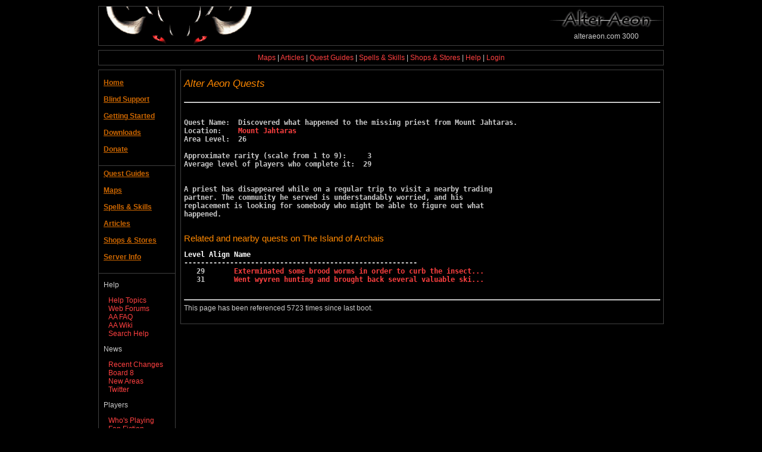

--- FILE ---
content_type: text/html; charset=utf-8
request_url: http://alteraeon.com:8080/quests/73539
body_size: 8026
content:
<!DOCTYPE HTML PUBLIC "-//W3C//DTD HTML 4.01 Transitional//EN">
<html>
<head>
	<title>Quests - Alter Aeon</title>
<meta name="keywords" content="quests, feats, achievements, goals, text rpg, game, games, video games, online games, free, computer games, pc games, mmo, mmog, mmorg, mmorpg, multiplayer, online rpg, rpg, text game, mud, mud game, muds, mudding, visually impaired, blind, blind friendly, role playing game, dungeons and dragons, dnd, dungeon crawler, fantasy, adventure, adventuring, accessible games, games for the blind, diku, diku mud">
	<meta name="verify-v1" content="pfzLOwP/AxAAnAvHRddDXHW1j1bxJSdXsmS04S9o3PQ=">
	<link href="http://www.alteraeon.com/css/aa_black_flat.css" media="screen" type="text/css" rel="stylesheet">
	<link href="http://www.alteraeon.com/css/aa_print.css" media="print" type="text/css" rel="stylesheet">
	<link rel="shortcut icon" href="http://www.alteraeon.com/favicon.ico" type="image/x-icon">
	<link rel="icon" href="http://www.alteraeon.com/favicon.ico" type="image/x-icon">
	<meta http-equiv="Content-Type" content="text/html;charset=utf-8">
	<meta name="viewport" content="width=device-width, initial-scale=1">
</head>

<body>
	<div id="outer_vframe" class="outer_frame">
		<div class="image_header_frame">
			<img style="float:left;" src="http://www.alteraeon.com/images/demon-horns-basic-small.png" alt="demon horns mascot">
			<div style="float:right;">
				<img src="http://www.alteraeon.com/images/alter_aeon_text1.png" alt="Alter Aeon logo">
				<div style="text-align:center;">alteraeon.com 3000</div>
			</div>
		</div>
		<div class="linkbar_frame">
			<div class="null_frame">
			<center>
				<a href="http://www.alteraeon.com/maps/index.html">Maps</a> |
				<a href="http://www.alteraeon.com/articles/index-cat.html">Articles</a> |
				<a href="http://www.alteraeon.com/quests/index.html">Quest Guides</a> |
				<a href="http://www.alteraeon.com/spells_and_skills.html">Spells & Skills</a> |
				<a href="http://alteraeon.com:8080/shops">Shops & Stores</a> |
				<a href="http://alteraeon.com:8080/help">Help</a> |
				<a href="http://alteraeon.com:8080/login">Login</a>
				<br>
				
			</center>
			</div>
		</div>
		<div class="inner_frame">
			<div class="text_border_frame">
				<div id="text_vframe" class="text_frame">

<h1 class="sub">Alter Aeon Quests</h1>

<hr>
<pre><tt>
Quest Name:  Discovered what happened to the missing priest from Mount Jahtaras.
Location:    <a href="http://alteraeon.com:8080/area/7350">Mount Jahtaras</a>
Area Level:  26

Approximate rarity (scale from 1 to 9):     3
Average level of players who complete it:  29


A priest has disappeared while on a regular trip to visit a nearby trading
partner. The community he served is understandably worried, and his
replacement is looking for somebody who might be able to figure out what
happened.

<h2>Related and nearby quests on The Island of Archais</h2><font color="ffffff">Level Align Name
</font><font color="cccccc">--------------------------------------------------------
   29       </font><a href="http://alteraeon.com:8080/quests/73550">Exterminated some brood worms in order to curb the insect...</a>
   31       <a href="http://alteraeon.com:8080/quests/73556">Went wyvren hunting and brought back several valuable ski...</a>
 </tt></pre>
<hr>
This page has been referenced 5723 times since last boot.
<br>
<br>
			</div>
			</div>

			<div class="menu_border_frame">
			<div id="menu_frame" class="menu_frame">
				<br>
				<span class="menu_header_text"><a class="menu_header_text" href="http://www.alteraeon.com">Home</a></span><br>
				<div class="menu_link">
				</div>
				<br>

				<span class="menu_header_text"><a class="menu_header_text" href="http://www.alteraeon.com/blind_support.html">Blind Support</a></span><br>
				<div class="menu_link">
				</div>
				<br>

				<span class="menu_header_text"><a class="menu_header_text" href="http://www.alteraeon.com/guides/new-player-guide.html">Getting Started</a></span><br>
				<div class="menu_link">
				</div>
				<br>

				<span class="menu_header_text"><a class="menu_header_text" href="http://www.alteraeon.com/downloads.html">Downloads</a></span><br>
				<div class="menu_link">
				</div>
				<br>

				<span class="menu_header_text"><a class="menu_header_text" href="http://www.alteraeon.com/donate.html">Donate</a></span><br>
				<div class="menu_link">
				</div>
				<br>

				<hr class="menu_hr">

				<span class="menu_header_text"><a class="menu_header_text" href="http://www.alteraeon.com/quests/index.html">Quest Guides</a></span><br>
				<div class="menu_link">
				</div>
				<br>

				<span class="menu_header_text"><a class="menu_header_text" href="http://www.alteraeon.com/maps/index.html">Maps</a></span><br>
				<div class="menu_link">
				</div>
				<br>

				<span class="menu_header_text"><a class="menu_header_text" href="http://www.alteraeon.com/spells_and_skills.html">Spells & Skills</a></span><br>
				<div class="menu_link">
				</div>
				<br>

				<span class="menu_header_text"><a class="menu_header_text" href="http://www.alteraeon.com/articles/index-cat.html">Articles</a></span><br>
				<div class="menu_link">
				</div>
				<br>

				<span class="menu_header_text"><a class="menu_header_text" href="http://alteraeon.com:8080/shops">Shops & Stores</a></span><br>
				<div class="menu_link">
				</div>
				<br>

				<span class="menu_header_text"><a class="menu_header_text" href="http://alteraeon.com:8080">Server Info</a></span><br>
				<div class="menu_link">
				</div>
				<br>

				<hr class="menu_hr">

				<h3><span class="menu_header_text">Help</span></h3>
				<div class="menu_link">
					<a href="http://www.alteraeon.com/help/index.html">Help Topics</a><br>
					<a href="http://forum.alteraeon.com">Web Forums</a><br>
					<a href="http://alteraeon.com:8080/faq">AA FAQ</a><br>
					<a href="http://wiki.alteraeon.com">AA Wiki</a><br>
					<a href="http://alteraeon.com:8080/help">Search Help</a><br>
				</div>

				<h3><span class="menu_header_text">News</span></h3>
				<div class="menu_link">
					<a href="http://alteraeon.com:8080/changelog">Recent Changes</a><br>
					<a href="http://alteraeon.com:8080/board/8">Board 8</a><br>
					<a href="http://alteraeon.com:8080/areanew">New Areas</a><br>
					<a href="http://twitter.com/alteraeon">Twitter</a><br>
				</div>

				<h3><span class="menu_header_text">Players</span></h3>
				<div class="menu_link">
					<a href="http://alteraeon.com:8080/wholist">Who's Playing</a><br>
					<a href="http://www.alteraeon.com/fanfic/index.html">Fan Fiction</a><br>
					<a href="http://www.alteraeon.com/fanart/index.html">Artwork</a><br>
					<a href="http://alteraeon.com:8080/players">Find A Player</a><br>
					<a href="http://alteraeon.com:8080/leaderboards">Leaderboards</a><br>
				</div>

				<h3><span class="menu_header_text">Other Links</span></h3>
				<div class="menu_link">
					<a href="http://www.alteraeon.com/articles/index.html">Articles</a><br>
					<a href="http://www.alteraeon.com/alter-2.1/what.html">What is AA?</a><br>
					<a href="http://www.alteraeon.com/vote.html">Vote For AA</a><br>
					<a href="http://www.alteraeon.com/alter-2.1/mudlinks.html">Mud Links</a><br>
					<a href="http://www.alteraeon.com/alter-2.1/historical.html">AA Archives</a><br>
					<a href="http://www.alteraeon.com/press">Press Room</a><br>
				</div>
				<br>

			</div>
			</div>
			<br style="clear: both;" >
		</div>
	</div>

	<br>
		<center>
		Copyright (C) 2015 DentinMud Internet Services -
		<a href="http://www.alteraeon.com/contact.html">Contact Us</a><br>
		</center>
	<br>

<script type="text/javascript">
var gaJsHost = (("https:" == document.location.protocol) ? "https://ssl." : "http://www.");
document.write(unescape("%3Cscript src='" + gaJsHost + "google-analytics.com/ga.js' type='text/javascript'%3E%3C/script%3E"));
</script>
<script type="text/javascript">
try{
var pageTracker = _gat._getTracker("UA-4106383-1");
pageTracker._trackPageview();
} catch(err) {}
</script>
</body>
</html>
